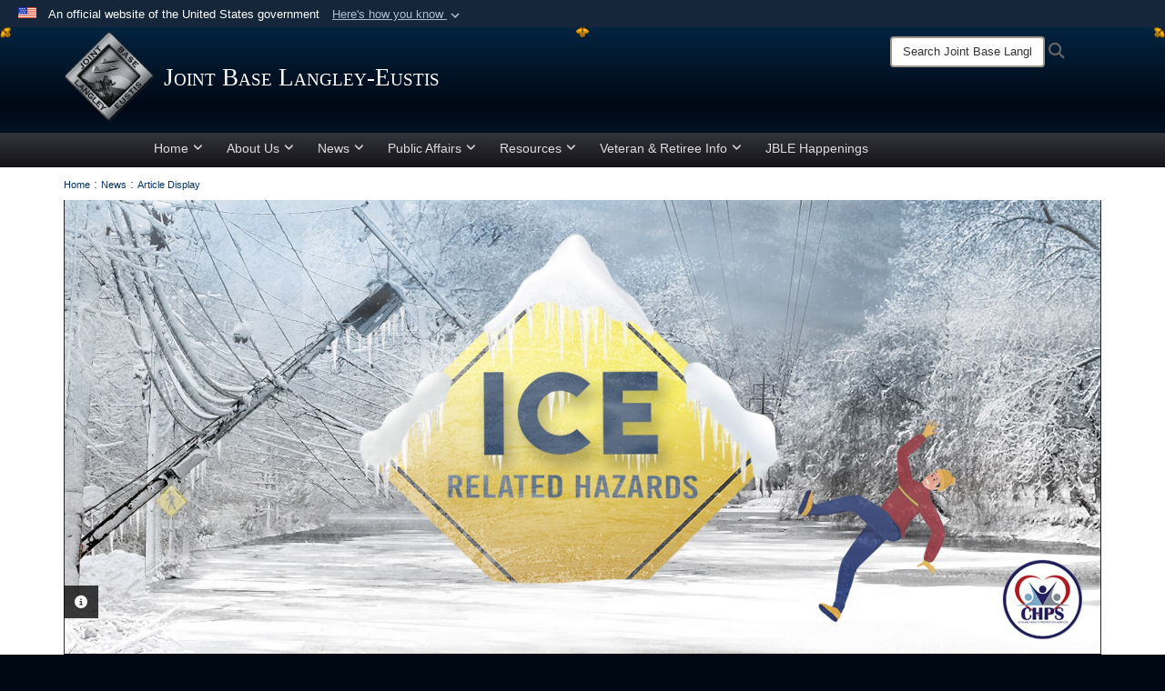

--- FILE ---
content_type: text/html; charset=utf-8
request_url: https://www.jble.af.mil/News/Article-Display/Article/3256194/winter-weather-ice-related-hazards/
body_size: 19097
content:
<!DOCTYPE html>
<html  lang="en-US">
<head id="Head"><meta content="text/html; charset=UTF-8" http-equiv="Content-Type" />
<meta name="REVISIT-AFTER" content="1 DAYS" />
<meta name="RATING" content="GENERAL" />
<meta name="RESOURCE-TYPE" content="DOCUMENT" />
<meta content="text/javascript" http-equiv="Content-Script-Type" />
<meta content="text/css" http-equiv="Content-Style-Type" />
<script async src="https://www.googletagmanager.com/gtag/js?id=G-KZYVYB50SD"></script>
<script>
  window.dataLayer = window.dataLayer || [];
  function gtag(){dataLayer.push(arguments);}
  gtag('js', new Date());
  gtag('config', 'G-KZYVYB50SD');
</script>

<title>
	Winter Weather: Ice-Related Hazards > Joint Base Langley-Eustis  > Article Display
</title><meta id="MetaDescription" name="description" content="Cold weather can be dangerous, or even deadly. The best time to prepare for severe winter weather is now, before temperatures drop significantly and staying safe and warm becomes a challenge., " /><meta id="MetaKeywords" name="keywords" content="Joint Base Langley-Eustis
Langley Air Force Base
Fort Eustis" /><meta id="MetaRobots" name="robots" content="INDEX, FOLLOW" /><link href="/Resources/Shared/stylesheets/dnndefault/7.0.0/default.css?cdv=2431" type="text/css" rel="stylesheet"/><link href="/DesktopModules/ArticleCSViewArticle/module.css?cdv=2431" type="text/css" rel="stylesheet"/><link href="/Desktopmodules/SharedLibrary/ValidatedPlugins/slick-carousel/slick/slick.css?cdv=2431" type="text/css" rel="stylesheet"/><link href="/Desktopmodules/SharedLibrary/Plugins/Bootstrap/css/bootstrap.min.css?cdv=2431" type="text/css" rel="stylesheet"/><link href="/Portals/_default/skins/joint2/skin.css?cdv=2431" type="text/css" rel="stylesheet"/><link href="/Portals/_default/Containers/Joint2/container.css?cdv=2431" type="text/css" rel="stylesheet"/><link href="/Portals/46/portal.css?cdv=2431" type="text/css" rel="stylesheet"/><link href="/Portals/_default/skins/joint2/assets/dist/css/full-width-centered.min.css?cdv=2431" type="text/css" rel="stylesheet"/><link href="/Desktopmodules/SharedLibrary/Plugins/Skin/SkipNav/css/skipnav.css?cdv=2431" type="text/css" rel="stylesheet"/><link href="/Desktopmodules/SharedLibrary/Plugins/carouFredSel/base.css?cdv=2431" type="text/css" rel="stylesheet"/><link href="/Desktopmodules/SharedLibrary/Plugins/MediaElement4.2.9/mediaelementplayer.css?cdv=2431" type="text/css" rel="stylesheet"/><link href="/Desktopmodules/SharedLibrary/Plugins/ColorBox/colorbox.css?cdv=2431" type="text/css" rel="stylesheet"/><link href="/Desktopmodules/SharedLibrary/Plugins/slimbox/slimbox2.css?cdv=2431" type="text/css" rel="stylesheet"/><link href="/DesktopModules/SharedLibrary/Plugins/FancyBox/jquery.fancybox.min.css?cdv=2431" type="text/css" rel="stylesheet"/><link href="/desktopmodules/ArticleCS/styles/Joint/style.css?cdv=2431" type="text/css" rel="stylesheet"/><link href="/Desktopmodules/SharedLibrary/ValidatedPlugins/font-awesome6/css/all.min.css?cdv=2431" type="text/css" rel="stylesheet"/><link href="/Desktopmodules/SharedLibrary/ValidatedPlugins/font-awesome6/css/v4-shims.min.css?cdv=2431" type="text/css" rel="stylesheet"/><script src="/Resources/libraries/jQuery/03_07_01/jquery.js?cdv=2431" type="text/javascript"></script><script src="/Resources/libraries/jQuery-Migrate/03_04_01/jquery-migrate.js?cdv=2431" type="text/javascript"></script><script src="/Resources/libraries/jQuery-UI/01_13_03/jquery-ui.min.js?cdv=2431" type="text/javascript"></script><script src="/Resources/libraries/HoverIntent/01_10_01/jquery.hoverIntent.min.js?cdv=2431" type="text/javascript"></script><link rel='icon' href='/Portals/46/favicon.ico?ver=LE9Ifunwn93AjyWyzUCB0g%3d%3d' type='image/x-icon' /><meta name='host' content='DMA Public Web' /><meta name='contact' content='dma.WebSD@mail.mil' /><link rel="stylesheet" type="text/css" href="/DesktopModules/SharedLibrary/Controls/Banner/CSS/usa-banner.css" /><script  src="/Desktopmodules/SharedLibrary/Plugins/GoogleAnalytics/Universal-Federated-Analytics-8.7.js?agency=DOD&subagency=USAF&sitetopic=dma.web&dclink=true"  id="_fed_an_ua_tag" ></script><style>.skin-footer-seal {position:absolute; top:0;left:0;width:100%;height:100%;  background-image: url('/Portals/_default/Skins/joint2/Resources/img/testseal.gif'); }</style><style type="text/css">body > form { background-color: rgb(255, 255, 255)!important; }
body > form #content { background-color:rgb(255, 255, 255)!important; }
body > form > div.wrapper.container.nopad { background-color: rgb(255, 255, 255)!important; }
</style><meta name='twitter:card' content='summary_large_image' /><meta name='twitter:title' content='Winter&#32;Weather:&#32;Ice-Related&#32;Hazards' /><meta name='twitter:description' content='Cold&#32;weather&#32;can&#32;be&#32;dangerous,&#32;or&#32;even&#32;deadly.&#32;The&#32;best&#32;time&#32;to&#32;prepare&#32;for&#32;severe&#32;winter&#32;weather&#32;is&#32;now,&#32;before&#32;temperatures&#32;drop&#32;significantly&#32;and&#32;staying&#32;safe&#32;and&#32;warm&#32;becomes&#32;a&#32;challenge.' /><meta name='twitter:image' content='https://media.defense.gov/2022/Dec/13/2003138510/2000/2000/0/221213-F-ZS999-1001.JPG' /><meta name='twitter:site' content='@jblenews' /><meta name='twitter:creator' content='@jblenews' /><meta property='og:site_name' content='Joint&#32;Base&#32;Langley-Eustis&#32;' /><meta property='og:type' content='article' /><meta property='og:title' content='Winter&#32;Weather:&#32;Ice-Related&#32;Hazards' /><meta property='og:description' content='Cold&#32;weather&#32;can&#32;be&#32;dangerous,&#32;or&#32;even&#32;deadly.&#32;The&#32;best&#32;time&#32;to&#32;prepare&#32;for&#32;severe&#32;winter&#32;weather&#32;is&#32;now,&#32;before&#32;temperatures&#32;drop&#32;significantly&#32;and&#32;staying&#32;safe&#32;and&#32;warm&#32;becomes&#32;a&#32;challenge.' /><meta property='og:image' content='https://media.defense.gov/2022/Dec/13/2003138510/2000/2000/0/221213-F-ZS999-1001.JPG' /><meta property='og:url' content='https://www.jble.af.mil/News/Article-Display/Article/3256194/winter-weather-ice-related-hazards/' /><meta name="viewport" content="width=device-width,initial-scale=1" /></head>
<body id="Body" style="background-image: url(&#39;/Portals/46/silver-background.jpg?ver=jH0vUwmE_Grl6wdzHP0scg%3d%3d&#39;)">

    <form method="post" action="/News/Article-Display/Article/3256194/winter-weather-ice-related-hazards/" id="Form" enctype="multipart/form-data">
<div class="aspNetHidden">
<input type="hidden" name="__EVENTTARGET" id="__EVENTTARGET" value="" />
<input type="hidden" name="__EVENTARGUMENT" id="__EVENTARGUMENT" value="" />
<input type="hidden" name="__VIEWSTATE" id="__VIEWSTATE" value="i/Jj8ZuPB8wsPpIJlsPfkXaacLVFK1vJ+FrX5tMKV73GaJUu7vBX1G7worHcXqPwKg0TZy4gUfylRwECe/fyJ1WOfTb+otzEtugIitcVmWD9f6SQ6EBlIv8njLiA4i/85a/0qhKZorfRHVtFMrsxunFjT1lrgdNzi69IlmmtjsrS0QLgPoZ+vNJYqA/Znv1p+rJkChGadUj+RhxEYGlPPXvOfJ+4GCKHFNNYcuK5mxrbomHMwGe2hqIzKkxajG/DjAaNTTiH2CvqTLGOETdE6DyaSWtGIyaHOBqcbEOONE3SGQRyPjqubx/blrH+RXdSV4H28F028tTZeeHlLKU0HLj6zF3YbZg+LMflPAUl+Da8Qf3E1ECcivXjfSU+oJp4F2uN9UUcc8eZSHWCE3753TKZdGJ5VpKDNqiWFNkiiJg50K+XhfbEMFngJ4Yy6q5JG0nNGfhvVcPa/LwfNvllzm1iArrnWWCHL5JrzvLEBykB3whOIBsuXEnX3YY/dNqKQrzUuZlQpy44TNust3WrFbH4eBJQhHQ0n131UEQ36tPNMEXei5XTDyS+qqy+Ao+7H8/r5FVYn8wTuz34Rv5jWOmCPoTNLjhjOP8mCCgT1iXdiURFwDFjRvC6DYqI5rmhjWiwAXrJ+xKOapTlZIoEvLcw0rhFvPLpA6ImT2ZKAPfMtQjyr48fUUvsAWsLSjkTDwUrxAZ9Ot1ERZJlHqqWasDcK+iJ0Hz9h//Pdr+MD6euofs5Cju/dFbePXmB+ZCwASfL2rPBu1sfiwj7vC64hxGjILtQmOLLHTTg7FG4e1tQ4X2+SyVK/[base64]/VgdthlL1DCKeOPK+x3ec74WwWNUEUlP05ELtDnq5VX4Jtby2gYLrQL1R6CWeN0aSHBWgu2bxY0CdFY5zZ6MW05WWgtvRiN7mQVJdFrfUmzNVyCx5jmYgdAzMhdXaDy4+ShvbFp9cF/ZCvvUY6A1Z/D/13kt42Yv7SHKDk9oMqNhhld6WP8pCBXhg3gKPCkp0/eXX7EP3kwAob6AzMRAgmw+07qETLWv3X/MtUa4BhEdWKz/lXFCbaI9KP8PRUu9uK7gGPcsl64KFvYaze5Fj3uBoSGuNywC/jEL/rt+4jkcZYam8w/BgsF9ULTw0YouJ/UJei99ECn7Sv4d3CWVICax7d5Zq8j2uYP0ZVVAo7elb/lNREeLHO0F2hAe7FwlvYP1YHWEnThcmUKCIVbRW29zTCBZL6NLfEdzTAHiNjGpQUeyEKJ6L6MR+fzI2hibQFXqNuu/bG/6kl+ZJTzBJO2Nc66j9NIRbh49ic5TTAIw+0be+tvbVvFACupW0p8VEFg5Yl+ZV3tkobhvVU84ZId/UhYsypjxJljD8pZF3cjgfu52m2Lxuuqr0msnEgw1dy5v2jQ2siAtyB1soHbfQYk567fnoXPtHtx29DAiFONtBiqlgLjg3J+zkts0foqtIJoFoqHEXZNnOuBQLbFnDcOIuKItd4kUGyd61/jnRvai8SP4JkDGmZungupPOba2grDX31RvOGo3PHdUGo7Mlt1qOUrK6aBUypl2S3FYUgkcq97EwbszUaTHXH/KHnmyOuXdFpuZj0u44f1o8PqGXm9635NL4lU5zR+dKadfofUCZDbDkXH5zacRNQcSVjvGqFYm/6OIxpGu+ywkAOkXyAFWPODIoihQ5x2yKmwXN2+Y4uADxbXo4XEMJd4WIkMztAY0I/bCiTigAxUSI5KpcwMNJXDgtltpw1HPQ88PJB3ifoMbHe/ifcrVQUaV+aLCPiaEu8jpYtiMzezovwWZwIm91lQFYiZEgjZtJx23/4We1ul+LiaPZLTmIUnn11UIcfeVLpiLRkFMt+lWkwsWtf/ajeRORcTKzXAAxiC61mtqukDn4hcFvfsPEvB9Z2o+SlX/[base64]/D/5Hb94ReW3cfJzMpl6ahBRUzLH6rI3ALkLiH+6REAS0cf/XmOOjmCsAXbtci+H7F7AJ/1Uy8nIL3klY75vrbLHsSj2G9jHS6zuTNfp1mO6dVgwWnd1uvTNP7E2yYxtZJVjJ65TAHuSeEygJ+ZGdPOsD51tykxW3FCsIEksxroG4f3TIqCnSx/LYTKKSI55h6JBus0f2S70byuoXdiWSHZ/mkuOnsQXlfDRVOcCsEffTvAi1JEl+o9LkUh8d8ECt5SZoDE5i/WxKWnhEHae4d8lPU5+iJ6TEY3EF8xuEmGaIIrsoUmlTmCajIbyVbBnhLFYwNwvw8XaD62rb1oIFSiyVH70EwFBUsrscpBD+hpEAndq1zEyK6mc6vUviMmjeaNTvC033J1ISf2LvxixFhWVdj8zFjsBFYNyLP5T95uS4EQy6dprDN0kBv/WLA7+LL/3Kc+yI6EvMnCjNTkIeIvR/y2/iZrY5G3oxcpl3F02VXgoMXT2FCr7f5sHs8Nv+V3tWm3KtzL3z6J0tKJtOrNVaBOTxgP5NOgRpo7BoMOE" />
</div>

<script type="text/javascript">
//<![CDATA[
var theForm = document.forms['Form'];
if (!theForm) {
    theForm = document.Form;
}
function __doPostBack(eventTarget, eventArgument) {
    if (!theForm.onsubmit || (theForm.onsubmit() != false)) {
        theForm.__EVENTTARGET.value = eventTarget;
        theForm.__EVENTARGUMENT.value = eventArgument;
        theForm.submit();
    }
}
//]]>
</script>


<script src="/WebResource.axd?d=pynGkmcFUV3Yv-3f2nr9xy0Kf6C_zZnc9LGfZMM3iT4nqVs6bWcUamjTUtM1&amp;t=638901627720898773" type="text/javascript"></script>


<script src="/ScriptResource.axd?d=NJmAwtEo3IpQvsjSkuQUuIqMspjI2fWDpWH3-CBlVemQ0vAoBChpuVZw0gj2044CMiBllJZEWsefTRtglhmrbpRUam1112h7KfeQnmWQ-MTPHnYAYKgX3qQxNVIhYQWTOgPlXw2&amp;t=32e5dfca" type="text/javascript"></script>
<script src="/ScriptResource.axd?d=dwY9oWetJoKJpG3WOIgNzeRnuMQFr2URwQwKo8c8VB11Ho4DclWIhp-MA73UFDl1EyzFlsqcNfh9b1MMiCRZ3tWUMYJhhBd83kEjdI0fA6QVRWOGYf41Mnh-kc8Qc9Ih4nwsFAICujytX66x0&amp;t=32e5dfca" type="text/javascript"></script>
<div class="aspNetHidden">

	<input type="hidden" name="__VIEWSTATEGENERATOR" id="__VIEWSTATEGENERATOR" value="CA0B0334" />
	<input type="hidden" name="__VIEWSTATEENCRYPTED" id="__VIEWSTATEENCRYPTED" value="" />
	<input type="hidden" name="__EVENTVALIDATION" id="__EVENTVALIDATION" value="Gbube1TG6al5KPul5V3KKuJ8UggTN6S154cYmkgEvEOfA63kMB0FelZPvr/9kcF1B7ieFlJr+NLq+BwaCclZtzOhLhR3XbY7NQ9+96dRXBf3CHkj" />
</div><script src="/Desktopmodules/SharedLibrary/Plugins/MediaElement4.2.9/mediaelement-and-player.js?cdv=2431" type="text/javascript"></script><script src="/Desktopmodules/SharedLibrary/ValidatedPlugins/slick-carousel/slick/slick.min.js?cdv=2431" type="text/javascript"></script><script src="/js/dnn.js?cdv=2431" type="text/javascript"></script><script src="/js/dnn.modalpopup.js?cdv=2431" type="text/javascript"></script><script src="/Portals/_default/skins/joint2/resources/js/menu-width-detection.js?cdv=2431" type="text/javascript"></script><script src="/Portals/_default/skins/joint2/resources/js/skin.js?cdv=2431" type="text/javascript"></script><script src="/js/dnncore.js?cdv=2431" type="text/javascript"></script><script src="/Desktopmodules/SharedLibrary/Plugins/Mobile-Detect/mobile-detect.min.js?cdv=2431" type="text/javascript"></script><script src="/DesktopModules/ArticleCS/Resources/ArticleCS/js/ArticleCS.js?cdv=2431" type="text/javascript"></script><script src="/Desktopmodules/SharedLibrary/Plugins/carouFredSel/jquery.carouFredSel-6.2.1.js?cdv=2431" type="text/javascript"></script><script src="/Desktopmodules/SharedLibrary/Plugins/DVIDSAnalytics/DVIDSVideoAnalytics.min.js?cdv=2431" type="text/javascript"></script><script src="/Desktopmodules/SharedLibrary/Plugins/DVIDSAnalytics/analyticsParamsForDVIDSAnalyticsAPI.js?cdv=2431" type="text/javascript"></script><script src="/Desktopmodules/SharedLibrary/Plugins/TouchSwipe/jquery.touchSwipe.min.js?cdv=2431" type="text/javascript"></script><script src="/Desktopmodules/SharedLibrary/Plugins/ColorBox/jquery.colorbox.js?cdv=2431" type="text/javascript"></script><script src="/Desktopmodules/SharedLibrary/Plugins/slimbox/slimbox2.js?cdv=2431" type="text/javascript"></script><script src="/Desktopmodules/SharedLibrary/Plugins/BodyScrollLock/bodyScrollLock.js?cdv=2431" type="text/javascript"></script><script src="/DesktopModules/SharedLibrary/Plugins/FancyBox/jquery.fancybox.min.js?cdv=2431" type="text/javascript"></script><script src="/js/dnn.servicesframework.js?cdv=2431" type="text/javascript"></script><script src="/Desktopmodules/SharedLibrary/Plugins/Skin/js/common.js?cdv=2431" type="text/javascript"></script>
<script type="text/javascript">
//<![CDATA[
Sys.WebForms.PageRequestManager._initialize('ScriptManager', 'Form', ['tdnn$ctr7481$ViewArticle$UpdatePanel1','dnn_ctr7481_ViewArticle_UpdatePanel1'], [], [], 90, '');
//]]>
</script>

        
        
        



<!--CDF(Css|/Portals/_default/skins/joint2/assets/dist/css/full-width-centered.min.css?cdv=2431|DnnPageHeaderProvider|100)-->
<!--CDF(Javascript|/Portals/_default/skins/joint2/resources/js/skin.js?cdv=2431|DnnBodyProvider|100)-->


<script type="text/javascript">
$('#personaBar-iframe').load(function() {$('#personaBar-iframe').contents().find("head").append($("<style type='text/css'>.personabar .personabarLogo {}</style>")); });
</script>
<div id="dnn_ctl04_header_banner_container" class="header_banner_container">
    <span class="header_banner_inner">
        <div class="header_banner_flag">
            An official website of the United States government 
        <div class="header_banner_accordion" tabindex="0" role="button" aria-expanded="false"><u>Here's how you know 
        <span class="expand-more-container"><svg xmlns="http://www.w3.org/2000/svg" height="24" viewBox="0 0 24 24" width="24">
                <path d="M0 0h24v24H0z" fill="none" />
                <path class="expand-more" d="M16.59 8.59L12 13.17 7.41 8.59 6 10l6 6 6-6z" />
            </svg></span></u></div>
        </div>
        <div class="header_banner_panel" style="">
            <div class="header_banner_panel_item">
                <span class="header_banner_dotgov"></span>
                <div id="dnn_ctl04_bannerContentLeft" class="header_banner_content"><p class="banner-contentLeft-text"><strong> Official websites use .mil </strong></p>A <strong>.mil</strong> website belongs to an official U.S. Department of Defense organization in the United States.</div>
            </div>
            <div class="header_banner_panel_item https">
                <span class="header_banner_https"></span>
                <div id="dnn_ctl04_bannerContentRight" class="header_banner_content"><p class="banner-contentRight-text"><strong>Secure .mil websites use HTTPS</strong></p><div> A <strong>lock (<span class='header_banner_icon_lock'><svg xmlns = 'http://www.w3.org/2000/svg' width='52' height='64' viewBox='0 0 52 64'><title>lock </title><path class='icon_lock' fill-rule='evenodd' d='M26 0c10.493 0 19 8.507 19 19v9h3a4 4 0 0 1 4 4v28a4 4 0 0 1-4 4H4a4 4 0 0 1-4-4V32a4 4 0 0 1 4-4h3v-9C7 8.507 15.507 0 26 0zm0 8c-5.979 0-10.843 4.77-10.996 10.712L15 19v9h22v-9c0-6.075-4.925-11-11-11z' /> </svg></span>)</strong> or <strong> https://</strong> means you’ve safely connected to the .mil website. Share sensitive information only on official, secure websites.</div></div>
            </div>

        </div>
    </span>
</div><style> .header_banner_container{ background-color: #15263b; color: #FFF; } .icon_lock { fill: #FFF;} .header_banner_container .header_banner_content .banner-contentLeft-text, .header_banner_container .header_banner_content .banner-contentRight-text { color: #FFF;} </style>
<script type="text/javascript">

jQuery(document).ready(function() {
initializeSkin();
});

</script>

<script type="text/javascript">
var skinvars = {"SiteName":"Joint Base Langley-Eustis ","SiteShortName":"Joint Base Langley-Eustis","SiteSubTitle":"","aid":"Langley","IsSecureConnection":true,"IsBackEnd":false,"DisableShrink":false,"IsAuthenticated":false,"SearchDomain":"search.usa.gov","SiteUrl":"https://www.jble.af.mil/","LastLogin":null,"IsLastLoginFail":false,"IncludePiwik":false,"PiwikSiteID":-1,"SocialLinks":{"Facebook":{"Url":"","Window":"","Relationship":null},"Twitter":{"Url":"","Window":"","Relationship":null},"YouTube":{"Url":"","Window":"","Relationship":null},"Flickr":{"Url":"","Window":"","Relationship":null},"Pintrest":{"Url":"","Window":"","Relationship":null},"Instagram":{"Url":"","Window":"","Relationship":null},"Blog":{"Url":"","Window":"","Relationship":null},"RSS":{"Url":"","Window":"","Relationship":null},"Podcast":{"Url":"","Window":"","Relationship":null},"Email":{"Url":"","Window":"","Relationship":null},"LinkedIn":{"Url":"","Window":"","Relationship":null},"Snapchat":{"Url":"","Window":"","Relationship":null}},"SiteLinks":null,"LogoffTimeout":3300000,"SiteAltLogoText":""};
</script>
<script type="application/ld+json">{"@context":"http://schema.org","@type":"Organization","logo":"https://www.jble.af.mil/Portals/46/jble100x100.png?ver=F-DL8c-Ju2LoGWFZq-ilLg%3d%3d","name":"Joint Base Langley-Eustis ","url":"https://www.jble.af.mil/","sameAs":[]}</script>



<div class="dma-full-width-centered v2-template  ">
    <!--CDF(Javascript|/Portals/_default/skins/joint2/resources/js/menu-width-detection.js?cdv=2431|DnnBodyProvider|100)-->

<script>
    $("body").css("background", "#000814");
</script>

<div id="skip-link-holder"><a id="skip-link" href="#skip-target">Skip to main content (Press Enter).</a></div>
<header id="header">
    <div class="container-fluid nopad skin-header-background">
        <div class="container-fluid skin-header">
            <div class="container">
                    
                    <button type="button" class="navbar-toggle pull-left skin-nav-toggle" data-toggle="collapse" data-target=".navbar-collapse">
                        <span class="sr-only">Toggle navigation</span>
                        <span class="fa fa-bars"></span>
                    </button>
                    <div class="skin-logo">
                        
                        <a href="https://www.jble.af.mil/" target="" rel="">
                        
                            <img src="/Portals/46/jble100x100.png?ver=F-DL8c-Ju2LoGWFZq-ilLg%3d%3d" alt="Joint Base Langley-Eustis "  title="Joint Base Langley-Eustis "  style="max-height: 100%" class="img-responsive" />
                        
                        </a>
                        
                    </div>
                    
                    <div class="skin-title">
                            <div class="desktop">
                                
                                <span class="title-text">Joint Base Langley-Eustis </span>
                                
                            </div>
                            <div class="mobile">
                                <span class="title-text">JBLE</span>
                            </div>
                    </div>
                    
                    <div class="skin-header-right">
                        <div class="social desktop">
                            
                        </div>
                        <div class="skin-search">
                            <div class="desktop-search desktop">
                                <label for="desktopSearch" class="visuallyhidden">Search Joint Base Langley-Eustis: </label>
                                <input type="text" name="desktopSearch" class="skin-search-input usagov-search-autocomplete" maxlength="255" aria-label="Search" title="Search Joint Base Langley-Eustis" />
                                <a class="skin-search-go" href="#" title="Search"><span class="fa fa-search fa-lg"></span>
                                    <span class="sr-only">Search</span>
                                </a>
                            </div>
                            <div class="mobile-search mobile pull-right">
                                <a class="mobile-search-link" href="#" title="Search"><span class="search-icon fa closed fa-lg"></span>
                                    <span class="sr-only">Search</span>
                                </a>
                                <div class="mobile-search-popup">
                                    <label for="mobileSearch" class="visuallyhidden">Search Joint Base Langley-Eustis: </label>
                                    <input type="text" name="mobileSearch" class="skin-search-input usagov-search-autocomplete" maxlength="255" aria-label="Search" title="Search Joint Base Langley-Eustis" />
                                    <a class="skin-search-go" href="#" title="Search"><span class="fa fa-search fa-inverse fa-lg"></span>
                                        <span class="sr-only">Search</span>
                                    </a>
                                </div>
                            </div>
                        </div>
                    </div>
                    
                </div>
            
        </div>
    </div>

    <div class="navbar-collapse nav-main-collapse collapse otnav nopad">
        
        <div class=" container nopad menu">
            <nav class="nav-main">
<ul class="nav nav-main" id="main-nav">
	    
    <li class="dropdown  top-level ">
    
        <a href="https://www.jble.af.mil/"  tabindex="0" aria-expanded="false">Home<span class="fa fa-sm fa-angle-down"></span>
		</a>
    
        <ul class="dropdown-menu">
        
    <li class=" dm  ">
    
	    <a href="https://www.jble.af.mil/Home/Base-Access/"  style="display:flex;align-items:center" tabindex="0" >Base Access
        </a>    
    
    </li>

    <li class=" dm  ">
    
	    <a href="https://www.jble.af.mil/Home/Newcomers-Gate-Info/"  style="display:flex;align-items:center" tabindex="0" >Newcomers
        </a>    
    
    </li>

    <li class=" dm  ">
    
	    <a href="https://www.jble.af.mil/Phonebook/"  style="display:flex;align-items:center" tabindex="0" >Phonebook
        </a>    
    
    </li>

    <li class=" dm  ">
    
	    <a href="https://www.jble.af.mil/Home/AICUZ/"  style="display:flex;align-items:center" tabindex="0" >AICUZ
        </a>    
    
    </li>

    <li class=" dm  ">
    
	    <a href="https://www.jble.af.mil/Home/Sexual-Misconduct-Disciplinary-Actions/"  style="display:flex;align-items:center" tabindex="0" >Sexual Misconduct Disciplinary Actions
        </a>    
    
    </li>

        </ul>
    
    </li>

    <li class="dropdown  top-level ">
    
        <a href="javascript:void(0)" class="dropdown-toggle">About Us<span class="fa fa-sm fa-angle-down"></span>
</a>    
        <ul class="dropdown-menu">
        
    <li class=" dm  ">
    
	    <a href="https://www.jble.af.mil/About-Us/JBLE-Senior-Leaders/"  style="display:flex;align-items:center" tabindex="0" >JBLE Senior Leaders
        </a>    
    
    </li>

    <li class=" dm  ">
    
	    <a href="https://www.jble.af.mil/About-Us/Biographies/"  style="display:flex;align-items:center" tabindex="0" >Biographies
        </a>    
    
    </li>

    <li class=" dm  ">
    
	    <a href="https://www.jble.af.mil/About-Us/633rd-Air-Base-Wing-History/"  style="display:flex;align-items:center" tabindex="0" >Langley AFB History
        </a>    
    
    </li>

    <li class=" dm  ">
    
	    <a href="https://www.jble.af.mil/About-Us/Fort-Eustis-History/"  style="display:flex;align-items:center" tabindex="0" >Fort Eustis History
        </a>    
    
    </li>

    <li class=" dm dropdown ">
    
	    <a href="https://www.jble.af.mil/Units/"  style="display:flex;align-items:center" tabindex="0" aria-expanded="false">Units<span class="fa fa-sm fa-angle-right"></span>
        </a>    
    
        <ul class="dropdown-menu">
        
    <li class=" dm dropdown ">
    
	    <a href="https://www.jble.af.mil/Units/Air-Force/"  style="display:flex;align-items:center" tabindex="0" aria-expanded="false">Langley AFB<span class="fa fa-sm fa-angle-right"></span>
        </a>    
    
        <ul class="dropdown-menu">
        
    <li class=" dm  ">
    
	    <a href="https://www.jble.af.mil/About-Us/Units/Langley-AFB/633d-ABW/"  style="display:flex;align-items:center" tabindex="0" >633d ABW
        </a>    
    
    </li>

    <li class=" dm  ">
    
	    <a href="https://www.acc.af.mil/" target="_blank" rel="noopeneer noreferrer" style="display:flex;align-items:center" tabindex="0" >Air Combat Command
        </a>    
    
    </li>

    <li class=" dm  ">
    
	    <a href="https://www.jble.af.mil/About-Us/Units/Langley-AFB/1st-Fighter-Wing/"  style="display:flex;align-items:center" tabindex="0" >1st Fighter Wing
        </a>    
    
    </li>

    <li class=" dm  ">
    
	    <a href="http://www.192fw.ang.af.mil/"  style="display:flex;align-items:center" tabindex="0" >192nd Wing
        </a>    
    
    </li>

    <li class=" dm  ">
    
	    <a href="https://www.16af.af.mil/Units/363ISRW/" target="_blank" rel="noopeneer noreferrer" style="display:flex;align-items:center" tabindex="0" >363d ISRW
        </a>    
    
    </li>

    <li class=" dm  ">
    
	    <a href="https://www.16af.af.mil/Units/480ISRW/" target="_blank" rel="noopeneer noreferrer" style="display:flex;align-items:center" tabindex="0" >480th ISRW
        </a>    
    
    </li>

    <li class=" dm  ">
    
	    <a href="https://www.jble.af.mil/About-Us/Units/Langley-AFB/F-22-Demo-Team/"  style="display:flex;align-items:center" tabindex="0" >F-22 Demo Team
        </a>    
    
    </li>

    <li class=" dm  ">
    
	    <a href="https://www.jble.af.mil/Units/Air-Force/Chapel/"  style="display:flex;align-items:center" tabindex="0" >Langley Chapel
        </a>    
    
    </li>

    <li class=" dm  ">
    
	    <a href="https://www.jble.af.mil/Units/Air-Force/Langley-Law/"  style="display:flex;align-items:center" tabindex="0" >Langley Law
        </a>    
    
    </li>

    <li class=" dm  ">
    
	    <a href="https://langleyeustis.tricare.mil/" target="_blank" rel="noopeneer noreferrer" style="display:flex;align-items:center" tabindex="0" >Langley Medical
        </a>    
    
    </li>

    <li class=" dm  ">
    
	    <a href="https://www.jble.af.mil/About-Us/Units/Langley-AFB/Langley-Finance/"  style="display:flex;align-items:center" tabindex="0" >Langley - Finance
        </a>    
    
    </li>

    <li class=" dm  ">
    
	    <a href="https://www.jble.af.mil/About-Us/Units/Langley-AFB/Langley-Environmental/"  style="display:flex;align-items:center" tabindex="0" >Langley - Environmental
        </a>    
    
    </li>

        </ul>
    
    </li>

    <li class=" dm dropdown ">
    
	    <a href="https://www.jble.af.mil/Units/Army/"  style="display:flex;align-items:center" tabindex="0" aria-expanded="false">Ft. Eustis<span class="fa fa-sm fa-angle-right"></span>
        </a>    
    
        <ul class="dropdown-menu">
        
    <li class=" dm  ">
    
	    <a href="https://www.army.mil/t2com" target="_blank" rel="noopeneer noreferrer" style="display:flex;align-items:center" tabindex="0" >U.S. Army Transformation &amp; Training Command
        </a>    
    
    </li>

    <li class=" dm  ">
    
	    <a href="https://www.army.mil/CIMT" target="_blank" rel="noopeneer noreferrer" style="display:flex;align-items:center" tabindex="0" >U.S. Army Center for Initial Military Training
        </a>    
    
    </li>

    <li class=" dm  ">
    
	    <a href="https://mcdonald.tricare.mil/"  style="display:flex;align-items:center" tabindex="0" >McDonald Army Health Center
        </a>    
    
    </li>

    <li class=" dm  ">
    
	    <a href="https://www.jtfcs.northcom.mil/"  style="display:flex;align-items:center" tabindex="0" >Joint Task Force-Civil Support
        </a>    
    
    </li>

    <li class=" dm  ">
    
	    <a href="https://emc.army.mil"  style="display:flex;align-items:center" tabindex="0" >Enterprise Multimedia Center
        </a>    
    
    </li>

    <li class=" dm dropdown ">
    
	    <a href="https://www.jble.af.mil/7TBX/"  style="display:flex;align-items:center" tabindex="0" aria-expanded="false">7th Transportation Brigade (Expeditionary)<span class="fa fa-sm fa-angle-right"></span>
        </a>    
    
        <ul class="dropdown-menu">
        
    <li class=" dm  ">
    
	    <a href="https://www.jble.af.mil/10TB/"  style="display:flex;align-items:center" tabindex="0" >10th Transportation Battalion (Terminal)
        </a>    
    
    </li>

    <li class=" dm  ">
    
	    <a href="https://www.jble.af.mil/11TB/"  style="display:flex;align-items:center" tabindex="0" >11th Transportation Battalion
        </a>    
    
    </li>

        </ul>
    
    </li>

    <li class=" dm  ">
    
	    <a href="https://home.army.mil/rucker/index.php/usaace/units/128AB"  style="display:flex;align-items:center" tabindex="0" >128th Aviation Brigade/AIT
        </a>    
    
    </li>

    <li class=" dm  ">
    
	    <a href="https://www.sddc.army.mil/SitePages/597.aspx"  style="display:flex;align-items:center" tabindex="0" >​597th Transportation Brigade SDDC
        </a>    
    
    </li>

    <li class=" dm dropdown ">
    
	    <a href="https://www.jble.af.mil/733MSG/"  style="display:flex;align-items:center" tabindex="0" aria-expanded="false">733d Mission Support Group<span class="fa fa-sm fa-angle-right"></span>
        </a>    
    
        <ul class="dropdown-menu">
        
    <li class=" dm  ">
    
	    <a href="https://www.jble.af.mil/733dSFS/"  style="display:flex;align-items:center" tabindex="0" >733d Security Forces Squadron
        </a>    
    
    </li>

    <li class=" dm  ">
    
	    <a href="https://www.jble.af.mil/733dLRS/"  style="display:flex;align-items:center" tabindex="0" >733d Logistics Readiness Squadron
        </a>    
    
    </li>

    <li class=" dm  ">
    
	    <a href="https://www.jble.af.mil/Units/Army/733D-Civil-Engineer-Division/"  style="display:flex;align-items:center" tabindex="0" >733d Civil Engineer Squadron
        </a>    
    
    </li>

    <li class=" dm  ">
    
	    <a href="https://jble-eustismwr.com/" target="_blank" rel="noopeneer noreferrer" style="display:flex;align-items:center" tabindex="0" >733d Force Support Squadron (MWR)
        </a>    
    
    </li>

        </ul>
    
    </li>

    <li class=" dm dropdown ">
    
	    <a href="https://www.jble.af.mil/Units/Army/Fort-Eustis-Staff-Judge-Advocate/"  style="display:flex;align-items:center" tabindex="0" aria-expanded="false">Fort Eustis Staff Judge Advocate<span class="fa fa-sm fa-angle-right"></span>
        </a>    
    
        <ul class="dropdown-menu">
        
    <li class=" dm  ">
    
	    <a href="https://www.jble.af.mil/Fort-Eustis-Legal-Assistance/"  style="display:flex;align-items:center" tabindex="0" >Fort Eustis Legal Assistance
        </a>    
    
    </li>

        </ul>
    
    </li>

    <li class=" dm  ">
    
	    <a href="https://www.jble.af.mil/About-Us/Units/Ft-Eustis/Eustis-Environmental/"  style="display:flex;align-items:center" tabindex="0" >Eustis - Environmental
        </a>    
    
    </li>

    <li class=" dm  ">
    
	    <a href="https://www.jble.af.mil/Mission-Partners/Army/CPAC/"  style="display:flex;align-items:center" tabindex="0" >Fort Eustis Civilian Personnel Advisory Center (CPAC)
        </a>    
    
    </li>

    <li class=" dm  ">
    
	    <a href="https://transportation.army.mil/transportation_school/jble.html" target="_blank" rel="noopeneer noreferrer" style="display:flex;align-items:center" tabindex="0" >Maritime Intermodal Training Department
        </a>    
    
    </li>

    <li class=" dm  ">
    
	    <a href="https://www.jble.af.mil/About-Us/Units/Ft-Eustis/Army-Support-Activity-Fort-Eustis/"  style="display:flex;align-items:center" tabindex="0" >Army Support Activity Fort Eustis
        </a>    
    
    </li>

    <li class=" dm  ">
    
	    <a href="https://www.jble.af.mil/About-Us/Units/Ft-Eustis/USAACE-NCOA/"  style="display:flex;align-items:center" tabindex="0" >USAACE NCOA
        </a>    
    
    </li>

    <li class=" dm  ">
    
	    <a href="https://www.jble.af.mil/About-Us/Units/Ft-Eustis/JBLE-Military-Personnel-Branch/"  style="display:flex;align-items:center" tabindex="0" >JBLE Military Personnel Branch
        </a>    
    
    </li>

    <li class=" dm  ">
    
	    <a href="https://tadlp.tradoc.army.mil/" target="_blank" rel="noopeneer noreferrer" style="display:flex;align-items:center" tabindex="0" >The Army Distributed Learning Program (TADLP)
        </a>    
    
    </li>

    <li class=" dm  ">
    
	    <a href="https://www.jble.af.mil/About-Us/Units/Ft-Eustis/Fort-Eustis-Chapel/"  style="display:flex;align-items:center" tabindex="0" >Fort Eustis Chapel
        </a>    
    
    </li>

        </ul>
    
    </li>

    <li class=" dm  ">
    
	    <a href="https://www.jble.af.mil/Units/Geographically-Separated-Units/"  style="display:flex;align-items:center" tabindex="0" >Geographically Separated Units
        </a>    
    
    </li>

        </ul>
    
    </li>

        </ul>
    
    </li>

    <li class="dropdown  top-level ">
    
        <a href="https://www.jble.af.mil/News/"  tabindex="0" aria-expanded="false">News<span class="fa fa-sm fa-angle-down"></span>
		</a>
    
        <ul class="dropdown-menu">
        
    <li class=" dm  ">
    
	    <a href="https://www.jble.af.mil/News/Photos/"  style="display:flex;align-items:center" tabindex="0" >Photos
        </a>    
    
    </li>

    <li class=" dm  ">
    
	    <a href="https://www.jble.af.mil/News/Videos/"  style="display:flex;align-items:center" tabindex="0" >Videos
        </a>    
    
    </li>

    <li class=" dm  ">
    
	    <a href="https://www.jble.af.mil/News/Art/"  style="display:flex;align-items:center" tabindex="0" >Art
        </a>    
    
    </li>

    <li class=" dm  ">
    
	    <a href="https://www.jble.af.mil/News/Public-Notifications/"  style="display:flex;align-items:center" tabindex="0" >Public Notifications
        </a>    
    
    </li>

        </ul>
    
    </li>

    <li class="dropdown  top-level ">
    
        <a href="https://www.jble.af.mil/Public-Affairs/"  tabindex="0" aria-expanded="false">Public Affairs<span class="fa fa-sm fa-angle-down"></span>
		</a>
    
        <ul class="dropdown-menu">
        
    <li class=" dm  ">
    
	    <a href="https://www.jble.af.mil/Public-Affairs/Official-Photos/"  style="display:flex;align-items:center" tabindex="0" >Official Photos
        </a>    
    
    </li>

    <li class=" dm  ">
    
	    <a href="https://www.jble.af.mil/Public-Affairs/Community-Engagement/"  style="display:flex;align-items:center" tabindex="0" >Community Engagement
        </a>    
    
    </li>

    <li class=" dm  ">
    
	    <a href="https://www.jble.af.mil/Public-Affairs/Media-Relations/"  style="display:flex;align-items:center" tabindex="0" >Media Relations
        </a>    
    
    </li>

    <li class=" dm  ">
    
	    <a href="https://www.jble.af.mil/Public-Affairs/Commanders-Action-Line/"  style="display:flex;align-items:center" tabindex="0" >Commander&#39;s Action Line
        </a>    
    
    </li>

    <li class=" dm  ">
    
	    <a href="https://www.jble.af.mil/Public-Affairs/FOIA/"  style="display:flex;align-items:center" tabindex="0" >FOIA
        </a>    
    
    </li>

    <li class=" dm  ">
    
	    <a href="https://www.jble.af.mil/Public-Affairs/Contact-Us/"  style="display:flex;align-items:center" tabindex="0" >Contact Us
        </a>    
    
    </li>

    <li class=" dm  ">
    
	    <a href="https://www.jble.af.mil/Public-Affairs/JBLE-Happenings-Submissions/"  style="display:flex;align-items:center" tabindex="0" >JBLE Happenings Submissions
        </a>    
    
    </li>

    <li class=" dm  ">
    
	    <a href="https://www.jble.af.mil/Public-Affairs/Requests-for-Coverage/"  style="display:flex;align-items:center" tabindex="0" >Requests for Coverage
        </a>    
    
    </li>

    <li class=" dm  ">
    
	    <a href="https://www.jble.af.mil/Public-Affairs/Jumbotron-Requests/"  style="display:flex;align-items:center" tabindex="0" >Jumbotron Requests
        </a>    
    
    </li>

        </ul>
    
    </li>

    <li class="dropdown  top-level ">
    
        <a href="javascript:void(0)" class="dropdown-toggle">Resources<span class="fa fa-sm fa-angle-down"></span>
</a>    
        <ul class="dropdown-menu">
        
    <li class=" dm  ">
    
	    <a href="https://crg.health.mil/Pages/default.aspx" target="_blank" rel="noopeneer noreferrer" style="display:flex;align-items:center" tabindex="0" >Army Community Resource Guides
        </a>    
    
    </li>

    <li class=" dm  ">
    
	    <a href="https://www.jble.af.mil/Resources/JBLE-Operating-Status/"  style="display:flex;align-items:center" tabindex="0" >JBLE Operating Status
        </a>    
    
    </li>

    <li class=" dm  ">
    
	    <a href="https://www.jble.af.mil/Resources/Community-Information/"  style="display:flex;align-items:center" tabindex="0" >Community Information
        </a>    
    
    </li>

    <li class=" dm  ">
    
	    <a href="https://www.jble.af.mil/Resources/Voting-Assistance/"  style="display:flex;align-items:center" tabindex="0" >Voting Assistance
        </a>    
    
    </li>

    <li class=" dm  ">
    
	    <a href="https://www.jble.af.mil/Resources/Equal-Opportunity/"  style="display:flex;align-items:center" tabindex="0" >Equal Opportunity
        </a>    
    
    </li>

    <li class=" dm  ">
    
	    <a href="https://www.jble.af.mil/Resources/Fort-Eustis-Inspector-General/"  style="display:flex;align-items:center" tabindex="0" >Fort Eustis Inspector General
        </a>    
    
    </li>

    <li class=" dm  ">
    
	    <a href="https://www.jble.af.mil/Resources/Langley-Inspector-General/"  style="display:flex;align-items:center" tabindex="0" >Langley Inspector General
        </a>    
    
    </li>

    <li class=" dm  ">
    
	    <a href="https://www.jble.af.mil/LangleySAPR/"  style="display:flex;align-items:center" tabindex="0" >Sexual Assault Prevention &amp; Response Program
        </a>    
    
    </li>

    <li class=" dm  ">
    
	    <a href="https://www.jble.af.mil/Resources/Fort-Eustis-SHARP/"  style="display:flex;align-items:center" tabindex="0" >Fort Eustis SHARP
        </a>    
    
    </li>

    <li class=" dm  ">
    
	    <a href="https://www.jble.af.mil/Resources/Special-Victims-Counsel/"  style="display:flex;align-items:center" tabindex="0" >Special Victims Counsel
        </a>    
    
    </li>

    <li class=" dm  ">
    
	    <a href="https://www.jble.af.mil/Resources/JBLE-Safety/"  style="display:flex;align-items:center" tabindex="0" >JBLE Safety
        </a>    
    
    </li>

    <li class=" dm  ">
    
	    <a href="https://www.jble.af.mil/Home/Weather/"  style="display:flex;align-items:center" tabindex="0" >Weather
        </a>    
    
    </li>

    <li class=" dm  ">
    
	    <a href="https://www.jble.af.mil/Resources/School-Liaison-Officer/"  style="display:flex;align-items:center" tabindex="0" >School Liaison Officer
        </a>    
    
    </li>

    <li class=" dm dropdown ">
    
		<a  href="javascript:void(0)" style="display:flex;align-items:center">Resiliency Directory<span class="fa fa-sm fa-angle-right"></span>
		</a>
    
        <ul class="dropdown-menu">
        
    <li class=" dm  ">
    
	    <a href="https://www.jble.af.mil/Resources/Resiliency-Directory/Resiliency-Langley/"  style="display:flex;align-items:center" tabindex="0" >Resiliency Langley
        </a>    
    
    </li>

    <li class=" dm  ">
    
	    <a href="https://www.jble.af.mil/Resources/Resiliency-Directory/Resiliency-Eustis/"  style="display:flex;align-items:center" tabindex="0" >Resiliency Eustis
        </a>    
    
    </li>

        </ul>
    
    </li>

        </ul>
    
    </li>

    <li class="dropdown  top-level ">
    
        <a href="javascript:void(0)" class="dropdown-toggle">Veteran &amp; Retiree Info<span class="fa fa-sm fa-angle-down"></span>
</a>    
        <ul class="dropdown-menu">
        
    <li class=" dm  ">
    
	    <a href="https://www.jble.af.mil/Veteran-Retiree-Info/Fort-Eustis-Retiree-Services-Office/"  style="display:flex;align-items:center" tabindex="0" >Fort Eustis Retiree Services Office
        </a>    
    
    </li>

    <li class=" dm  ">
    
	    <a href="https://jbleforcesupport.com/retiree-activities-office/" target="_blank" rel="noopeneer noreferrer" style="display:flex;align-items:center" tabindex="0" >Langley Retiree Activities Office
        </a>    
    
    </li>

    <li class=" dm  ">
    
	    <a href="https://www.jble-eustismwr.com/events/" target="_blank" rel="noopeneer noreferrer" style="display:flex;align-items:center" tabindex="0" >Fort Eustis Event Calendar
        </a>    
    
    </li>

    <li class=" dm  ">
    
	    <a href="https://jbleforcesupport.com/events/" target="_blank" rel="noopeneer noreferrer" style="display:flex;align-items:center" tabindex="0" >Langley Event Calendar
        </a>    
    
    </li>

        </ul>
    
    </li>

    <li class=" top-level ">
    
        <a href="https://www.jble.af.mil/JBLE-Happenings/"  tabindex="0" >JBLE Happenings
		</a>
    
    </li>

</ul>
</nav>


        </div>
    </div>
</header>
<p id="skip-target-holder"><a id="skip-target" name="skip-target" class="skip" tabindex="-1"></a></p>


    <div id="content" class="skin-border" role="main">
        <div class="container-fluid nopad">
            <div class="flex-row flex-row-fw">
                
            </div>
        </div>

        <div class="container">
            

<div class="skin-breadcrumb-container container-fluid nopad">
  <span id="dnn_BreadCrumb_Breadcrumb_lblBreadCrumb" itemprop="breadcrumb" itemscope="" itemtype="https://schema.org/breadcrumb"><span itemscope itemtype="http://schema.org/BreadcrumbList"><span itemprop="itemListElement" itemscope itemtype="http://schema.org/ListItem"><a href="https://www.jble.af.mil/" class="skin-breadcrumb" itemprop="item" ><span itemprop="name">Home</span></a><meta itemprop="position" content="1" /></span><span class='skin-breadcrumb-separator'> : </span><span itemprop="itemListElement" itemscope itemtype="http://schema.org/ListItem"><a href="https://www.jble.af.mil/News/" class="skin-breadcrumb" itemprop="item"><span itemprop="name">News</span></a><meta itemprop="position" content="2" /></span><span class='skin-breadcrumb-separator'> : </span><span itemprop="itemListElement" itemscope itemtype="http://schema.org/ListItem"><a href="https://www.jble.af.mil/News/Article-Display/" class="skin-breadcrumb" itemprop="item"><span itemprop="name">Article Display</span></a><meta itemprop="position" content="3" /></span></span></span>
  <script type="text/javascript">
    jQuery(".skin-breadcrumb-container a").last().removeAttr("href").css("text-decoration", "none");
  </script>
</div>

            <div class="top-wrapper skin-home-top-row">
                <div class="container-fluid nopad">
                    <div class="flex-row flex-row-fw">
                        
                    </div>
                    <div class="flex-row flex-row-fw">
                        
                    </div>
                </div>
            </div>

            <div class="flex-row flex-row-fw">
                
                <div class="flex-row-col-md backend-cp-collapsible flex-row-main">
                    <div class="flex-row flex-row-fw">
                        <div id="dnn_ContentPane" class="flex-row-col-md backend-cp-collapsible"><div class="DnnModule DnnModule-ArticleCSViewArticle DnnModule-7481"><a name="7481"></a>
<div class="empty-container base-container">
    <div id="dnn_ctr7481_ContentPane"><!-- Start_Module_7481 --><div id="dnn_ctr7481_ModuleContent" class="DNNModuleContent ModArticleCSViewArticleC">
	<div id="dnn_ctr7481_ViewArticle_UpdatePanel1" class="article-view">
		
        <div class="adetail news" itemscope itemtype="http://schema.org/NewsArticle">
    <meta itemprop="datePublished" content="Dec. 29, 2022" />

    
    <div>
        
<div id="adetail-slick-gallery" class="gallery">
    
    <div class="item">
        
        <div class="image">
            <div class="blurred-bg" style="background-image: url(https://media.defense.gov/2022/Dec/13/2003138510/2000/2000/0/221213-F-ZS999-1001.JPG)"></div>
            <img src="https://media.defense.gov/2022/Dec/13/2003138510/2000/2000/0/221213-F-ZS999-1001.JPG"
                 class="aimage img-responsive"
                 alt="ice related hazards graphic"
                 itemprop="image" />
        </div>
        
        
        
        
        
        <div class="slide-info-button" onClick="toggleInfo(event)">
            <i class="fa fa-info-circle"></i>
            <span>PHOTO INFORMATION</span>
        </div>
        
        <div class="slide-info-hidden">
            <div class="slide-info-inner">
                
                <div class="action-bar">
                    
                    <div style="position: relative">
                        <a class="download-link slide-info-link" href="https://media.defense.gov/2022/Dec/13/2003138510/-1/-1/0/221213-F-ZS999-1001.JPG" target="_blank" rel="noopener" download="https://media.defense.gov/2022/Dec/13/2003138510/-1/-1/0/221213-F-ZS999-1001.JPG"><i class="fa fa-download"></i>&nbsp;Download</a>
                    </div>
                    
                    
                    <div>
                        <a class="details-link slide-info-link" target="_blank" href="https://www.jble.af.mil/News/Photos/igphoto/2003138510/"><i class="fa fa-info-circle"></i>&nbsp;Details</a>
                    </div>
                    <div class="a2a_kit a2a_default_style" data-a2a-url="https://www.jble.af.mil/News/Photos/igphoto/2003138510/" data-a2a-title="Ice Related Hazards" data-a2a-description="Cold weather can be dangerous, or even deadly. The best time to prepare for severe winter weather is now, before temperatures drop significantly and staying safe and warm becomes a challenge.">
                        <a class="a2a_dd share-popup-6638783 share-link slide-info-link"><i class="fa fa-share"></i>&nbsp;Share</a>
                    </div>
                    <script defer src="https://static.addtoany.com/menu/page.js"></script>
                    
                </div>
                
                <div class="image-title">Ice Related Hazards</div>
                <div class="image-caption">Cold weather can be dangerous, or even deadly. The best time to prepare for severe winter weather is now, before temperatures drop significantly and staying safe and warm becomes a challenge.</div>
            </div>
        </div>
    </div>

    
</div>
<div class="slide-info"></div>



<script type="text/javascript">
    window.delayInitMediaElementJs = true;

    function toggleInfo(event) {
        $("#adetail-slick-gallery").toggleClass('open');;
        sizeSlideInfo();
    }

    function GalleryInit() {
        var $gallery = $("#adetail-slick-gallery");
        $gallery.on('init', function () {
            initMediaElementJs();
        }).slick({
            fade: true,
            adaptiveHeight: true
        });

        $gallery.on('afterChange, setPosition', function (event, currentSlide) {
            $gallery.animate({ height: $('.slick-current .item').first().height() + 'px' }, 300);
            sizeSlideInfo();
        });
    }

    function sizeSlideInfo() {
        var $gallery = $("#adetail-slick-gallery");
        var $info = $gallery.siblings('.slide-info');
        var infoContent = $('.slick-current').find('.slide-info-hidden').html();
        let h = $info.height();
        if ($gallery.hasClass('open')) {
            $info.css('height', h + 'px')
                .empty()
                .html(infoContent)
                .animate({ height: $info.find('.slide-info-inner').outerHeight() + 'px' }, 300);
        } else {
            $info.css('height', '0');
        }
    }

    $(window).load(function () {
        GalleryInit();
    });
</script>

<script type="text/javascript">

jQuery(document).ready(function() {
var prm = Sys.WebForms.PageRequestManager.getInstance();
if (prm){
if(typeof GalleryInit == 'function'){	prm.add_endRequest(GalleryInit);
} }
});

</script>

<script type="text/javascript">

jQuery(document).ready(function() {
var prm = Sys.WebForms.PageRequestManager.getInstance();
if (prm){
if(typeof SlideshowInit == 'function'){	prm.add_endRequest(SlideshowInit);
} }
});

</script>



    </div>
    

    <div id="news-content" class="article-body">

        <div class="header">
            <div class="category-date">
                <b>NEWS</b> | Dec. 29, 2022
            </div>
            <h1 class="title" itemprop="headline">Winter Weather: Ice-Related Hazards</h1>
            <p class="info">
                <span class="line">By Greg Chadwick</span>
                <span class="line">Air Force Materiel Command Health &amp; Wellness Team</span> 
            </p>
        </div>

        <div class="body" itemprop="articleBody">
            <span class="dateline-text">
                WRIGHT-PATTERSON AIR FORCE BASE, Ohio&nbsp;&nbsp;&ndash;&nbsp;&nbsp;
            </span>
            <p><a href="https://www.ready.gov/sites/default/files/2020-11/winter-storm_information-sheet.pdf">Cold weather</a> brings many risks and hazards with it. Sleet and snow can create a higher risk of car accidents and injuries from slipping and falling. Ice storms can damage utility lines causing power outages. Temperatures below freezing can cause pipes in your home to leak due to expanded, frozen water within.</p>

<p>Cold weather can be dangerous, or even deadly. The best time to prepare for severe winter weather is now, before temperatures drop significantly and staying safe and warm becomes a challenge.</p>

<p><u>How to Stay Safe in an Ice Storm </u></p>

<p>An ice storm is a freezing rain event where a significant, possibly damaging, accumulation of greater than 0.25 inches of ice occurs. Ice can increase the weight of tree branches up to 30 times and can add 500 pounds of extra weight to power lines. A heavy accumulation of ice can topple power and telephone lines, broadcasting towers, and trees.</p>

<p>Unlike snowstorms where in most cases the snow can be plowed in hours or a day, the damaging effects of ice storms can last for days. Travel may be extremely difficult and dangerous due to ice covered roads, downed trees, and power lines.</p>

<p>When an ice storm and/or significant icing is forecast, you should prepare ahead of the storm.</p>

<ul style="margin-left: 40px;">
 <li>-Stock up on non-perishable food and water.</li>
 <li>-Make sure flashlights and battery-powered radios are working.</li>
 <li>-Fill up your gas tank to keep your car&rsquo;s fuel line from freezing.</li>
 <li>-Charge your cell phone.</li>
</ul>

<p>&nbsp;</p>

<p>It is very common to lose power during an ice storm. If you lose power, you should unplug your electronics to avoid damage from a power surge once the power comes back on. If your heating source requires electricity to function and the power goes out, dress in warm layers. Close doors to rooms that you are not using to keep heat in one area. Put towels or rags under the door of the room you are staying in to keep it warmer. Keep refrigerator and freezer doors closed to help keep the food cold. If you use an emergency heater, follow the instructions paying careful attention to proper ventilation.</p>

<p><u>Preventing Frozen Pipes </u></p>

<p>Cold weather can cause serious plumbing problems if you don&rsquo;t take proper precautions. Pipes, whether plastic or cooper, can burst if the water within them freezes, leading to very costly repairs.</p>

<p>When the temperature drops below freezing, you should protect indoor sink pipes that are against exterior walls by opening kitchen and bathroom cabinet doors to allow indoor heat to circulate. During severe cold temperatures, let the cold water drip from the faucet served by exposed pipes. Running water through the pipe &ndash; even at a trickle- helps prevent pipes from freezing.</p>

<p>Keep the thermostat set to the same temperature both during the day and at night. By temporarily suspending the use of lower nighttime temperatures, you may incur a higher heating bill, but you can prevent a much more costly repair job if pipes freeze and burst.</p>

<p>If pipes freeze, use the master shut-off valve to cut the water flow to the building. The shut-off valve can be indoors or outdoors, usually in a basement, crawlspace or garage. Call a licensed plumber. Not all plumbing systems are the same. Attempting to thaw a frozen pipe without a professional plumber&rsquo;s help or advice can lead to serious damages that are very expensive to repair.</p>

<p><u>Avoiding Winter Slips and Falls</u></p>

<p>With ice and snow comes slips and falls. The Centers for Disease Control and Prevention reports that about 1 million U.S adults are injured due to slips and falls every year, with the injury rate increasing significantly as temperature decline. To decrease your risk of falling while walking on ice:</p>

<ul style="margin-left: 40px;">
 <li>-Wear proper footwear. Footwear with rubber or neoprene composite soles provides better traction on ice and snow than leather or plastic.</li>
 <li>-Take small steps. Small steps, almost side to side, help you maintain your center of gravity.</li>
 <li>-Walk slowly. Be alert to the possibility that you could slip on an unseen patch of ice.</li>
 <li>-Walk in designated areas. Avoid using shortcuts and self-made paths as these may be very icy and slippery.</li>
 <li>-Many injuries occur when entering or exiting a vehicle. Be careful and hold onto your vehicle to help support yourself.</li>
 <li>-Don&rsquo;t be distracted. Put your cell phone away while walking and focus on where you&rsquo;re going.</li>
</ul>

<p>&nbsp;</p>

<p><u>Driving on Icy Roads</u></p>

<p>One of the most dangerous winter weather conditions for drivers is ice. In 2020, there were 374 fatal crashes, and an estimated 25,000 injury crashes that occurred in wintry conditions according to the National Highway Traffic Safety Administration.</p>

<p>When driving in wintry weather, slow down. It&rsquo;s harder to control or stop your vehicle on a slick or snow-covered surface. When on the road, increase your following distance enough so that you&rsquo;ll have plenty of time to stop for vehicles ahead of you.</p>

<p>As the outside temperature drops, so does tire inflation. Make sure each tire is filled to the vehicle manufacturer&rsquo;s recommended inflation pressure, which is in your owner&rsquo;s manual and on a label located on the driver&rsquo;s side door frame. It&rsquo;s best to check the tires when they&rsquo;re cold, meaning that they have not been driven on for at least three hours. Also inspect your tires at least once a month checking for any damage or conditions that may need attention. If you find tire damage, take your vehicle to a tire service professional.&nbsp;</p>

<p><u>Winter Weather Warnings, Watches and Advisories</u></p>

<p>Winter weather related warnings, watches and advisories are issued by your local National Weather Service office. Here is what the weather alerts mean:</p>

<p>Winter Storm Warnings: Take Action</p>

<ul style="margin-left: 40px;">
 <li>-Warnings are issued for a significant winter weather event including snow, ice, sleet or blowing snow or a combination of these hazards, Travel will become difficult or impossible in some situations. Delay your travel plans until conditions improve.</li>
 <li>-Ice Storm Warnings are usually issued for ice accumulation of around &frac14; inch or more. This amount of ice accumulation will make travel dangerous or impossible and likely lead to snapped power lines and falling tree branches. Travel is strongly discouraged.</li>
</ul>

<p>&nbsp;</p>

<p>Winter Storm Watches: Be Prepared</p>

<ul style="margin-left: 40px;">
 <li>-Watches are issued when conditions are favorable for a significant winter storm event (heavy sleet, heavy snow, ice storm, heavy snow and blowing snow or a combination of events.)</li>
</ul>

<p>&nbsp;</p>

<p>Winter Weather Advisories: Be Aware</p>

<ul style="margin-left: 40px;">
 <li>-Advisories are issued when snow, blowing snow, ice, sleet, or a combination of these wintry elements is expected but conditions should not be hazardous enough to meeting warning criteria. Be prepared for winter driving conditions and possible travel difficulties.</li>
</ul>

<p>&nbsp;</p>

<p>For more information on how to protect yourself from winter weather, visit <a name="_Hlk121165070"></a><a href="https://www.usafwellness.com/">USAFwellness.com</a> or contact your local Civilian Health Promotion Services team. Comprehensive information on cold weather safety can be found on the <a href="https://www.ready.gov/winter-weather">Ready.gov</a> website</p>

<p>&nbsp;</p>

<p>&nbsp;</p>

        </div>

        <div class="share-bottom">
            <div class="a2a_kit a2a_default_style" data-a2a-url="https://www.jble.af.mil/News/Article-Display/Article/3256194/winter-weather-ice-related-hazards/">
                
                <a class="share-link a2a_dd">
                    <i class="fa fa-share-alt fa-2x"></i>
                    <br />
                    SHARE
                </a>
                
                <script defer type="text/javascript" src="https://static.addtoany.com/menu/page.js">
                </script>
            </div>
            <div>
                
                <a class="print-link" href='https://www.jble.af.mil/DesktopModules/ArticleCS/Print.aspx?PortalId=46&ModuleId=7481&Article=3256194' target="_blank" rel="noopener">
                    <i class="fa fa-print fa-2x"></i>
                    <br />
                    PRINT
                </a>
                
            </div>
        </div>

        <div class="related">
            

        

        

        

        

        

        

        

        

        

        

        

        

        

        

        

        </div>

        
        <div class="tags">
            
        </div>
        

        
    </div>
</div>



    
	</div>




<script type="text/javascript">

    var displayNextPrevNav = false
    var loggedIn = false;
    var articleId = 3256194;
    var moduleId = 7481;
    var mejPlayer;

    $(function () {
        if (!window.delayInitMediaElementJs)
            initMediaElementJs();
    });

    function initMediaElementJs() {
        mejPlayer = $(".article-view video").not(".noplayer").mediaelementplayer({
            pluginPath: "/desktopmodules/SharedLibrary/Plugins/MediaElement4.2.9/",
            videoWidth: '100%',
            videoHeight: '100%',
            success: function (mediaElement, domObject)
            {
                var aDefaultOverlay = jQuery(mediaElement).parents('.media-inline-video, .video-control').find('.defaultVideoOverlay.a-video-button');
                var aHoverOverlay = jQuery(mediaElement).parents('.media-inline-video, .video-control').find('.hoverVideoOverlay.a-video-button');
                var playing = false;
                $("#" + mediaElement.id).parents('.media-inline-video, .video-control').find('.mejs__controls').hide();
                if (typeof GalleryResize === "function")
                    GalleryResize();
                mediaElement.addEventListener('play',
                    function (e) {
                        playing = true;
                        jQuery(".gallery").trigger("pause", false, false);
                        $("#" + e.detail.target.id).parents('.media-inline-video, .video-control').find('.mejs__controls').show();                       
                        $("#" + e.detail.target.id).parents('.media-inline-video, .video-control').find('.duration').hide();
                        if (aDefaultOverlay.length) {
                            aDefaultOverlay.hide();
                            aHoverOverlay.hide();
                        }
                        //place play trigger for DVIDS Analytics
                    }, false);
                mediaElement.addEventListener('pause',
                    function (e) {
                        playing = false;
                        if (aDefaultOverlay.length) {
                            aDefaultOverlay.removeAttr("style");
                            aHoverOverlay.removeAttr("style");
                        }
                    }, false);
                mediaElement.addEventListener('ended',
                    function (e) {
                        playing = false;
                    }, false);

                if (aDefaultOverlay.length) {
                    aDefaultOverlay.click(function () {
                        if (!playing) {
                            mediaElement.play();
                            playing = true;
                        }
                    });
                    aHoverOverlay.click(function () {
                        if (!playing) {
                            mediaElement.play();
                            playing = true;
                        }
                    });
                }
            },
            features: ["playpause", "progress", "current", "duration", "tracks", "volume", "fullscreen"]
        });

        if (displayNextPrevNav) {
            DisplayNextPreviousNav(moduleId, articleId, loggedIn);
        }
    }

    $(window).load(function () {
        if (displayNextPrevNav) {
            var winWidth = $(document).width();
            if (winWidth > 1024) {
                $('#footerExtender').css('height', '0px');
                $('.article-navbtn .headline').addClass('contentPubDate');
            }
            else {
                $('#footerExtender').css('height', $('.article-navbtn .headline').html().length > 0 ? $('.bottomNavContainer').height() + 'px' : '0px');
                $('.article-navbtn .headline').removeClass('contentPubDate');
            }
        }
    });


    $(window).resize(function () {
        if (displayNextPrevNav) {
            var winWidth = $(document).width();

            if (winWidth < 1024) {
                $('#footerExtender').css('height', $('.article-navbtn .headline').html().length > 0 ? $('.bottomNavContainer').height() + 'px' : '0px');
                $('.article-navbtn .headline').removeClass('contentPubDate');
            }
            else {
                $('#footerExtender').css('height', '0px');
                $('.article-navbtn .headline').addClass('contentPubDate');
            }
        }

    });

</script>


</div><!-- End_Module_7481 --></div>
    <div class="clearfix"></div>
</div>
</div></div>
                    </div>
                    <div class="flex-row flex-row-fw">
                        
                        
                    </div>
                    <div class="flex-row flex-row-fw">
                        
                    </div>
                    <div class="flex-row flex-row-fw">
                        
                        
                        
                    </div>
                    <div class="flex-row flex-row-fw">
                        
                    </div>
                    <div class="flex-row flex-row-fw">
                        
                        
                        
                    </div>
                    <div class="flex-row flex-row-fw">
                        
                    </div>
                    <div class="flex-row flex-row-fw">
                        
                        
                        
                        
                    </div>
                    <div class="flex-row flex-row-fw">
                        
                    </div>
                    <div class="flex-row flex-row-fw">
                        
                        
                        
                        
                    </div>
                    <div class="flex-row flex-row-fw">
                        
                    </div>
                </div>
                
            </div>

            <div class="flex-row flex-row-fw">
                
            </div>
        </div>

        <div class="container-fluid nopad">
            <div class="flex-row flex-row-fw">
                
            </div>
        </div>
    </div>
    <footer class="footer">
        <div class="skin-footer-divider"></div>
        <div class="skin-footer-background container-fluid">
            <div class="skin-footer-seal"></div>
            <div class="container">
                <div class="skin-footer-content flex-row flex-row-fw">
                    <div id="dnn_FooterLinks" class="flex-row-col-md-6 flex-row-col-md-4 backend-cp-fixed-always skin-footer-links"><div class="DnnModule DnnModule-DNN_HTML DnnModule-30843"><a name="30843"></a>
<div class="empty-container base-container">
    <div id="dnn_ctr30843_ContentPane" class="DNNAlignleft"><!-- Start_Module_30843 --><div id="dnn_ctr30843_ModuleContent" class="DNNModuleContent ModDNNHTMLC">
	<div id="dnn_ctr30843_HtmlModule_lblContent" class="Normal">
		<table border="0" cellpadding="10" cellspacing="10" style="width:100%;">
 <thead>
  <tr>
   <th scope="col">
   <h4 style="text-align: left;"><span style="color:#ffffff;"><strong>QUICK LINKS</strong></span></h4>
   </th>
   <th scope="col">
   <h4 style="text-align: left;"><span style="color:#ffffff;"><strong>CAREERS</strong></span></h4>
   </th>
  </tr>
 </thead>
 <tbody>
  <tr>
   <td style="vertical-align: top;">
   <h6><a href="https://www.af.mil/Accessibility/" target="_blank"><span style="color:#ffffff;"><strong>Accessibility</strong></span></a></h6>

   <h6><strong><a href="/Public-Affairs/Contact-Us/" target="_blank"><span style="color:#ffffff;">Contact Us</span></a></strong></h6>

   <h6><strong><a href="https://ice.disa.mil/index.cfm?fa=associatesites&amp;site_id=1031&amp;dep=DoD" target="_blank"><span style="color:#ffffff;">JBLE ICE</span></a></strong></h6>

   <h6><strong><a href="/LangleySAPR/"><span style="color:#ffffff;">SAPR</span></a><span style="color:#ffffff;">&nbsp;</span><a href="https://www.compliance.af.mil/" target="_blank"><span style="color:#ffffff;">|</span></a><span style="color:#ffffff;">&nbsp;</span><a href="/Resources/Fort-Eustis-SHARP/"><span style="color:#ffffff;">SHARP</span></a></strong></h6>

   <h6><strong><a href="https://www.af.mil/Equal-Opportunity/" target="_blank"><span style="color:#ffffff;">Equal Opportunity</span></a></strong></h6>

   <h6><strong><a href="https://www.compliance.af.mil/" target="_blank"><span style="color:#ffffff;">FOIA | Privacy | Section 508</span></a></strong></h6>

   <h6><strong><a href="https://www.defense.gov//Resources/DOD-Information-Quality-Guidelines/" target="_blank"><span style="color:#ffffff;">Information Quality</span></a></strong></h6>

   <h6><strong><a href="https://www.afinspectorgeneral.af.mil/" target="_blank"><span style="color:#ffffff;">Inspector General</span></a></strong></h6>

   <h6><strong><a href="https://legalassistance.law.af.mil/AMJAMS/PublicDocket/docket.html" target="_blank"><span style="color:#ffffff;">JAG Court-Martial Docket</span></a></strong></h6>

   <h6><strong><a href="https://www.af.mil/Disclaimer/" target="_blank"><span style="color:#ffffff;">Link Disclaimer</span></a></strong></h6>

   <h6><strong><a href="https://www.af.mil/Equal-Opportunity/AS/" target="_blank"><span style="color:#ffffff;">No FEAR&nbsp;Act</span></a></strong></h6>

   <h6><strong><a href="https://open.defense.gov/" target="_blank"><span style="color:#ffffff;">Open Government</span></a></strong></h6>

   <h6><strong><a href="https://www.osi.af.mil/Submit-a-Tip/" target="_blank"><span style="color:#ffffff;">OSI Tip Line</span></a><span style="color:#ffffff;">&nbsp;| </span><a href="https://www.cid.army.mil/Submit-a-Tip/" target="_blank"><span style="color:#ffffff;">CID Tip Line</span></a></strong></h6>

   <h6><strong><a href="https://www.esd.whs.mil/DD/plainlanguage/" target="_blank"><span style="color:#ffffff;">Plain Language</span></a></strong></h6>

   <h6><strong><a href="https://www.resilience.af.mil/" target="_blank"><span style="color:#ffffff;">Resilience</span></a></strong></h6>

   <h6><strong><a href="https://www.usa.gov/" target="_blank"><span style="color:#ffffff;">USA.gov</span></a></strong></h6>
   </td>
   <td style="vertical-align: top;">
   <h6><strong><span style="color:#ffffff;">Join the:&nbsp;</span><a href="https://www.airforce.com/" target="_blank"><span style="color:#ffffff;">Air Force</span></a><span style="color:#ffffff;"> | </span><a href="https://www.army.mil/join/" target="_blank"><span style="color:#ffffff;">Army</span></a></strong></h6>

   <h6><strong><span style="color:#ffffff;">Benefits: </span><a href="https://www.airforce.com/careers/pay-and-benefits" target="_blank"><span style="color:#ffffff;">Air Force</span></a><span style="color:#ffffff;"> | </span><a href="https://myarmybenefits.us.army.mil/" target="_blank"><span style="color:#ffffff;">Army</span></a></strong></h6>

   <h6><strong><span style="color:#ffffff;">Reserves: </span><a href="https://www.afrc.af.mil/" target="_blank"><span style="color:#ffffff;">Air Force</span></a><span style="color:#ffffff;"> | </span><a href="https://www.usar.army.mil/" target="_blank"><span style="color:#ffffff;">Army</span></a></strong></h6>

   <h6><strong><span style="color:#ffffff;">National Guard: </span><a href="https://www.ang.af.mil/" target="_blank"><span style="color:#ffffff;">Air</span></a><span style="color:#ffffff;"> | </span><a href="https://www.nationalguard.com/" target="_blank"><span style="color:#ffffff;">Army</span></a></strong></h6>

   <h6><strong><a href="https://afciviliancareers.com/" target="_blank"><span style="color:#ffffff;">Civilian Service</span></a></strong></h6>

   <h6><strong><a href="/Jobs/"><span style="color:#ffffff;">JBLE Jobs</span></a></strong></h6>
   </td>
  </tr>
 </tbody>
</table>

<p>&nbsp;</p>

	</div>

</div><!-- End_Module_30843 --></div>
    <div class="clearfix"></div>
</div>
</div></div>
                    
<div class="col-md-6 col-sm-12">
    <div class="skin-social-header">Staying Connected</div>
    <div class="skin-social-links">
        <ul class=""><li class=""><a href="http://www.facebook.com/JointBaseLangleyEustis" target="_blank" rel="noopener noreferrer" aria-label="Follow Us On Facebook opens in a new window" title="Follow Us On Facebook"><span class="social-icon fa-brands fa-facebook-f social-link-8"></span><span class="text text-link-8"></span></a></li><li class=""><a href="http://twitter.com/jblenews" target="_blank" rel="noopener noreferrer" aria-label="Follow Us On X opens in a new window" title="Follow Us On X"><span class="social-icon fa-brands fa-x-twitter social-link-9"></span><span class="text text-link-9"></span></a></li><li class=""><a href="http://instagram.com/jblegram" target="_blank" rel="noopener noreferrer" aria-label="Follow Us On Instagram opens in a new window" title="Follow Us On Instagram"><span class="social-icon fa fa-instagram social-link-12"></span><span class="text text-link-12"></span></a></li><li class=""><a href="https://www.youtube.com/user/JBLETV" target="_blank" rel="noopener noreferrer" aria-label="JBLE TV opens in a new window" title="JBLE TV"><span class="social-icon fab fa-youtube social-link-3075"></span><span class="text text-link-3075"></span></a></li><li class=""><a href="https://www.flickr.com/photos/196419311@N04/albums" target="_blank" rel="noopener noreferrer" aria-label="Follow Us On Flickr opens in a new window" title="Follow Us On Flickr"><span class="social-icon fa-brands fa-flickr social-link-11"></span><span class="text text-link-11"></span></a></li></ul><style>
footer .skin-social-links li .text-link-8 { color:#ffffff }
footer .skin-social-links li.hover .text-link-8 { color:#ffffff }
footer .skin-social-links li.hover .social-link-8 { color:#3b5998 }
footer .skin-social-links li .social-link-8 { color:#ffffff }
footer .skin-social-links li .text-link-8 { color:#ffffff }
footer .skin-social-links li.hover .text-link-8 { color:#ffffff }
footer .skin-social-links li.hover .social-link-8 { color:#3b5998 }
footer .skin-social-links li .social-link-8 { color:#ffffff }
footer .skin-social-links li .text-link-9 { color:#ffffff }
footer .skin-social-links li.hover .text-link-9 { color:#ffffff }
footer .skin-social-links li.hover .social-link-9 { color:#00aced }
footer .skin-social-links li .social-link-9 { color:#ffffff }
footer .skin-social-links li .text-link-9 { color:#ffffff }
footer .skin-social-links li.hover .text-link-9 { color:#ffffff }
footer .skin-social-links li.hover .social-link-9 { color:#00aced }
footer .skin-social-links li .social-link-9 { color:#ffffff }
footer .skin-social-links li .text-link-12 { color:#ffffff }
footer .skin-social-links li.hover .text-link-12 { color:#ffffff }
footer .skin-social-links li.hover .social-link-12 { color:#bc2a8d }
footer .skin-social-links li .social-link-12 { color:#ffffff }
footer .skin-social-links li .text-link-12 { color:#ffffff }
footer .skin-social-links li.hover .text-link-12 { color:#ffffff }
footer .skin-social-links li.hover .social-link-12 { color:#bc2a8d }
footer .skin-social-links li .social-link-12 { color:#ffffff }
footer .skin-social-links li.hover .social-link-3075 { color:#ff0000 }
footer .skin-social-links li .social-link-3075 { color:#ffffff }
footer .skin-social-links li.hover .social-link-3075 { color:#ff0000 }
footer .skin-social-links li .social-link-3075 { color:#ffffff }
footer .skin-social-links li.hover .social-link-11 { color:#ff0084 }
footer .skin-social-links li .social-link-11 { color:#ffffff }
footer .skin-social-links li.hover .social-link-11 { color:#ff0084 }
footer .skin-social-links li .social-link-11 { color:#ffffff }
</style>

    </div>
</div>


                </div>
            </div>
            

<div class="skin-footer-banner">
      <a id="dnn_FooterBanner_hlDmaLink" rel="noreferrer noopener" href="https://www.web.dma.mil/" target="_blank">Hosted by Defense Media Activity - WEB.mil</a>
      <a id="dnn_FooterBanner_hlVcl" rel="noreferrer noopener" href="https://www.veteranscrisisline.net/get-help-now/military-crisis-line/" target="_blank"><img id="dnn_FooterBanner_imgVclImage" class="vcl" src="/DesktopModules/SharedLibrary/Images/VCL%20988_Hoz_CMYK.jpg" alt="Veterans Crisis Line number. Dial 988 then Press 1" /></a>
</div>

        </div>
        <div class="skin-footer-bottom"></div>
    </footer>
</div>

        <input name="ScrollTop" type="hidden" id="ScrollTop" />
        <input name="__dnnVariable" type="hidden" id="__dnnVariable" autocomplete="off" value="`{`__scdoff`:`1`,`sf_siteRoot`:`/`,`sf_tabId`:`3291`}" />
        <script src="/DesktopModules/SharedLibrary/Controls/Banner/JS/GovBanner.js?cdv=2431" type="text/javascript"></script><script src="/Desktopmodules/SharedLibrary/Plugins/Bootstrap/js/bootstrap.min.js?cdv=2431" type="text/javascript"></script><script src="/DesktopModules/SharedLibrary/ValidatedPlugins/dompurify//purify.min.js?cdv=2431" type="text/javascript"></script>
    

<script type="text/javascript">
//<![CDATA[
try{ a2a.init('page'); }catch(e){}//]]>
</script>
</form>
    <!--CDF(Javascript|/js/dnncore.js?cdv=2431|DnnBodyProvider|100)--><!--CDF(Javascript|/js/dnn.modalpopup.js?cdv=2431|DnnBodyProvider|50)--><!--CDF(Css|/Resources/Shared/stylesheets/dnndefault/7.0.0/default.css?cdv=2431|DnnPageHeaderProvider|5)--><!--CDF(Css|/Portals/_default/skins/joint2/skin.css?cdv=2431|DnnPageHeaderProvider|15)--><!--CDF(Css|/Portals/_default/Containers/Joint2/container.css?cdv=2431|DnnPageHeaderProvider|25)--><!--CDF(Css|/DesktopModules/ArticleCSViewArticle/module.css?cdv=2431|DnnPageHeaderProvider|10)--><!--CDF(Css|/DesktopModules/ArticleCSViewArticle/module.css?cdv=2431|DnnPageHeaderProvider|10)--><!--CDF(Css|/Portals/_default/Containers/Joint2/container.css?cdv=2431|DnnPageHeaderProvider|25)--><!--CDF(Css|/Portals/46/portal.css?cdv=2431|DnnPageHeaderProvider|35)--><!--CDF(Javascript|/Desktopmodules/SharedLibrary/Plugins/Skin/js/common.js?cdv=2431|DnnBodyProvider|101)--><!--CDF(Javascript|/Desktopmodules/SharedLibrary/Plugins/Mobile-Detect/mobile-detect.min.js?cdv=2431|DnnBodyProvider|100)--><!--CDF(Css|/Desktopmodules/SharedLibrary/Plugins/Skin/SkipNav/css/skipnav.css?cdv=2431|DnnPageHeaderProvider|100)--><!--CDF(Javascript|/DesktopModules/ArticleCS/Resources/ArticleCS/js/ArticleCS.js?cdv=2431|DnnBodyProvider|100)--><!--CDF(Javascript|/Desktopmodules/SharedLibrary/Plugins/carouFredSel/jquery.carouFredSel-6.2.1.js?cdv=2431|DnnBodyProvider|100)--><!--CDF(Css|/Desktopmodules/SharedLibrary/Plugins/carouFredSel/base.css?cdv=2431|DnnPageHeaderProvider|100)--><!--CDF(Javascript|/Desktopmodules/SharedLibrary/Plugins/MediaElement4.2.9/mediaelement-and-player.js?cdv=2431|DnnBodyProvider|10)--><!--CDF(Css|/Desktopmodules/SharedLibrary/Plugins/MediaElement4.2.9/mediaelementplayer.css?cdv=2431|DnnPageHeaderProvider|100)--><!--CDF(Javascript|/Desktopmodules/SharedLibrary/Plugins/DVIDSAnalytics/DVIDSVideoAnalytics.min.js?cdv=2431|DnnBodyProvider|100)--><!--CDF(Javascript|/Desktopmodules/SharedLibrary/Plugins/DVIDSAnalytics/analyticsParamsForDVIDSAnalyticsAPI.js?cdv=2431|DnnBodyProvider|100)--><!--CDF(Javascript|/Desktopmodules/SharedLibrary/Plugins/TouchSwipe/jquery.touchSwipe.min.js?cdv=2431|DnnBodyProvider|100)--><!--CDF(Css|/Desktopmodules/SharedLibrary/Plugins/ColorBox/colorbox.css?cdv=2431|DnnPageHeaderProvider|100)--><!--CDF(Javascript|/Desktopmodules/SharedLibrary/Plugins/ColorBox/jquery.colorbox.js?cdv=2431|DnnBodyProvider|100)--><!--CDF(Css|/Desktopmodules/SharedLibrary/Plugins/slimbox/slimbox2.css?cdv=2431|DnnPageHeaderProvider|100)--><!--CDF(Javascript|/Desktopmodules/SharedLibrary/Plugins/slimbox/slimbox2.js?cdv=2431|DnnBodyProvider|100)--><!--CDF(Javascript|/Desktopmodules/SharedLibrary/Plugins/BodyScrollLock/bodyScrollLock.js?cdv=2431|DnnBodyProvider|100)--><!--CDF(Javascript|/Desktopmodules/SharedLibrary/ValidatedPlugins/slick-carousel/slick/slick.min.js?cdv=2431|DnnBodyProvider|10)--><!--CDF(Css|/Desktopmodules/SharedLibrary/ValidatedPlugins/slick-carousel/slick/slick.css?cdv=2431|DnnPageHeaderProvider|10)--><!--CDF(Css|/DesktopModules/SharedLibrary/Plugins/FancyBox/jquery.fancybox.min.css?cdv=2431|DnnPageHeaderProvider|100)--><!--CDF(Javascript|/DesktopModules/SharedLibrary/Plugins/FancyBox/jquery.fancybox.min.js?cdv=2431|DnnBodyProvider|100)--><!--CDF(Css|/desktopmodules/ArticleCS/styles/Joint/style.css?cdv=2431|DnnPageHeaderProvider|100)--><!--CDF(Javascript|/js/dnn.js?cdv=2431|DnnBodyProvider|12)--><!--CDF(Javascript|/js/dnn.servicesframework.js?cdv=2431|DnnBodyProvider|100)--><!--CDF(Javascript|/DesktopModules/SharedLibrary/Controls/Banner/JS/GovBanner.js?cdv=2431|DnnFormBottomProvider|1)--><!--CDF(Javascript|/Desktopmodules/SharedLibrary/Plugins/Bootstrap/js/bootstrap.min.js?cdv=2431|DnnFormBottomProvider|100)--><!--CDF(Css|/Desktopmodules/SharedLibrary/Plugins/Bootstrap/css/bootstrap.min.css?cdv=2431|DnnPageHeaderProvider|14)--><!--CDF(Css|/Desktopmodules/SharedLibrary/ValidatedPlugins/font-awesome6/css/all.min.css?cdv=2431|DnnPageHeaderProvider|100)--><!--CDF(Css|/Desktopmodules/SharedLibrary/ValidatedPlugins/font-awesome6/css/v4-shims.min.css?cdv=2431|DnnPageHeaderProvider|100)--><!--CDF(Javascript|/DesktopModules/SharedLibrary/ValidatedPlugins/dompurify//purify.min.js?cdv=2431|DnnFormBottomProvider|100)--><!--CDF(Javascript|/Resources/libraries/jQuery/03_07_01/jquery.js?cdv=2431|DnnPageHeaderProvider|5)--><!--CDF(Javascript|/Resources/libraries/HoverIntent/01_10_01/jquery.hoverIntent.min.js?cdv=2431|DnnPageHeaderProvider|55)--><!--CDF(Javascript|/Resources/libraries/jQuery-Migrate/03_04_01/jquery-migrate.js?cdv=2431|DnnPageHeaderProvider|6)--><!--CDF(Javascript|/Resources/libraries/jQuery-UI/01_13_03/jquery-ui.min.js?cdv=2431|DnnPageHeaderProvider|10)-->
    
</body>
</html>
